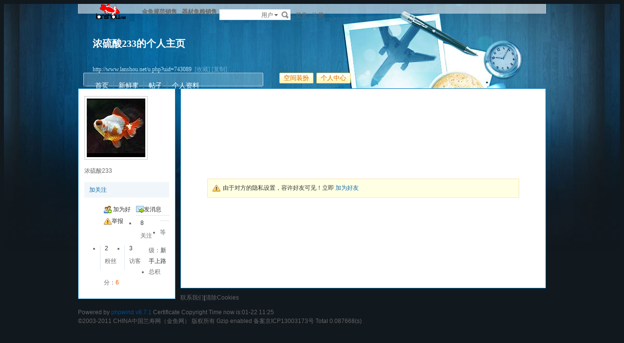

--- FILE ---
content_type: text/html
request_url: http://www.lanshou.net/u.php?uid=743089
body_size: 7349
content:
<!doctype html>
<html>
<head>
<meta charset="gbk" />
<title>浓硫酸233的个人主页 - CHINA中国兰寿网（金鱼网） - www.lanshou.net 中国兰寿金鱼网</title>
<meta name="generator" content="phpwind 8.7.1" />
<meta name="description" content="浓硫酸233的个人主页" />
<meta name="keywords" content="浓硫酸233的个人主页,CHINA中国兰寿网（金鱼网）" />
<base id="headbase" href="http://www.lanshou.net/" />
<link rel="stylesheet" href="images/pw_core.css?20141218" />
<link rel="stylesheet" href="u/images/style.css?20141218" />
<link rel="stylesheet" href="images/post/minieitor/minieitor.css?20141218" />
<style type="text/css">
/*body bg*/
html{background-color:#11181e;}
body{color:#666666;font:12px Tahoma,Arial;}
.warp{background:url(u/themes/navyblue/images/head_bg.jpg) center 0 repeat-x;min-height:600px;}
/*link*/
a{color:#106AA9; text-decoration:none;}
a:hover,.line{ text-decoration:underline;}
.s7{color:#ffffff;}
.s7:hover{color:#106AA9;}
/*head bg*/
.header{background:url(u/themes/navyblue/images/) center top no-repeat;}
/*space banner*/
.spBan h2{color:#ffffff;}
.spBan p{color:#c4e3f4;}
/*main bg*/
.contUser{background:#ffffff;}/*right -> content*/
/*menu app*/
.menuApp{margin-top:35px;}
/*foot*/
.foot{color:#999999;}
.foot a{color:#666666;}
/*nav*/
.navA li a{color:#fff;font-size:14px;}
.navA li a:hover{text-decoration:none;color:#000;}
/*left menubar list*/
.navB .one a{font-size:14px;color:#106AA9;}
.navB a:hover{ text-decoration:none;}
.navB li em{color:#ff0000; font-style:normal;}
.navB .current a{color:#106AA9;color:#333333;font-weight:700;}
.navB .current,.navB li:hover{background:url(u/themes/navyblue/images/navBcur.png) 10px 0 no-repeat;}
/*app nav*/
.appNav_top{ background:url(u/themes/navyblue/images/appNav_top.png) no-repeat;}
.appNav{ background:url(u/themes/navyblue/images/appNav.png) no-repeat;color:#33798e;}
.appNav ul{background:url(u/themes/navyblue/images/appNav_ul.png) left bottom no-repeat;}
.appNav_bottom{ background:url(u/themes/navyblue/images/appNav_bottom.png) no-repeat;}
.appNav a{color:#ffffff;}
.appNav li.current{background:url(u/themes/navyblue/images/appNav_cur.png) right center no-repeat; font-weight:700;}
/*content nav one*/
.navC{border-bottom:1px solid #cce2ed;}
.navC li{border-left:1px solid #cce2ed;border-right:1px solid #cce2ed;}
.navC li a{border-top:1px solid #cce2ed;background:#f1f6fa;}
.navC li a:hover{background:#ffffff;text-decoration:none;}
.navC .current,.navC li:hover{border-left:1px solid #cce2ed;border-right:1px solid #cce2ed;}
.navC li:hover a{border-top:1px solid #cce2ed;}
.navC .current a,.navC .current a:hover{background:#ffffff;border-bottom:1px solid #ffffff;color:#333333;border-top:1px solid #cce2ed;}
.navC .current a{ font-weight:700;}
/*nav bottom tips*/
.tips input{color:#7eb0d3;}
/*box*/
.boxA,.boxB{border:1px solid #007bbf;background:#fff;}
.boxA h2,.boxB h2{background:#4485aa;border-bottom:1px solid #0e5e98;color:#ffffff;}
.boxA h2 a{color:#fff;}
.boxA .s7{color:#6fb0d6;}
.boxC{border:1px solid #cce2ed;}

/*home info*/
.userInfo_home{background: url(u/themes/navyblue/images/userInfo.jpg) 0 0 no-repeat;}
.userInfo{}
.userInfoweek .button{background:url(u/themes/navyblue/images/pub.png) no-repeat;color:#0e6cac;text-shadow: 1px 1px 0 #2d6dbf;}
.userInfoweek .button:hover{ background-position:0 -28px;}
.homeSk_input{background:url(u/themes/navyblue/images/homeSk_input.png) no-repeat;}
.limit{color:#444444;}
.homeSk{background:url(u/themes/navyblue/images/textarea.png) no-repeat;}
.sk_show,.sk_img,.sk_link{color:#666;}
/*border*/
.bdA{border-bottom:1px solid #e4e4e4;}
.bdB{border-bottom:1px dotted #e4e4e4;}
/*bg*/
.bgA{background:#f1f6fa;}
.bgB{background:#ffffff;}
/*title*/
h1{font-size:14px;font-weight:700;color:#333333;line-height:1.5;padding-top:2px;}
.h5{border-bottom:1px solid #cce2ed;}
.h5 li a{color:#666666;}
.h5 .tab a{}
.h5 .tab a:hover{ text-decoration:none;background:#f1f6fa;}
.h5 .tab .current a{border:1px solid #cce2ed;border-bottom:0;background:#ffffff;}
/*list*/
.ulA li:hover,.ulA li.current{background:#f1f6fa;}
.ulA em{font-size:11px;}
.ulE li a{color:#666666;}
.ulE li.current,.ulE li:hover{background:#f1f6fa;}
.ulE li.current a{color:#106AA9;}
/*replay dl*/
.redlA dl{background:#f1f6fa;}
.redlA .replyip{border:1px solid #c9ddec;background:#fff;color:#333;}
/*share*/
.shareA{background:#ffffff;border:1px solid #e4e4e4;}
.shareA span{border-left:1px solid #e4e4e4;background:#f1f6fa;}
.shareA:hover{border:1px solid #106AA9;background:#6fb0d6;text-decoration:none;color:#ffffff;}
.shareA:hover span{border-left:1px solid #106AA9;background:#6fb0d6;}
/*table*/
.tr2 td{border-top:1px solid #e4e4e4;border-bottom:1px dotted #e4e4e4;}
.tr3 td{border-bottom:1px dotted #e4e4e4;}
.tr3 .name em{color:#999999;}
.tr3 .name{color:#333333;}
.tr3 .value{color:#999999;}
.tr3 .value .b a{color:#333333;}
.z .tr5:hover td{background:#f1f6fa;}
.z2 .tr3:hover td{background:#f4f9fc;}
.tr6 th{background:#f1f6fa;}
.tr6 td,.tr6 th{border-bottom:1px solid #cce2ed;color:#333333;}
.user-tr:hover{background:#f1f6fa;}
/*jobcenter*/
.tasks_text .one{background:#f1f6fa;}
/*mail add*/
.mailFri dl{background:#f1f6fa;}
.mailFri .current dl{border:1px solid #fae3b9;background:#ffffe3;}
/*search*/
.search{border:1px solid #eaeceb;background:#ffffff;}
.search .sip{background:#ffffff;}
.search ul{border:1px solid #e4e4e4;background:#ffffff;}
.search ul li:hover,.search ul li.current{background:#f1f6fa;}
.search button{background:#fff url(u/images/search.png) 2px 2px no-repeat;}
.spaceTip{background:#ffffe3;border:1px solid #fae3b9;}
.spaceTip a{color:#106AA9;}
/*user list*/
.dlA .dl{border-top:1px dotted #cccccc;}
.dlA .dl2{background:#f1f6fa;}
.dlA .dl2 dt img{border:1px solid #e4e4e4;background:#ffffff;}
.dlB .dl{border-bottom:1px dotted #cccccc;}
.dlE dl{border-bottom:1px solid #e4e4e4;}
.dynamic .dd,.dynamic .dd2{border-bottom:1px dotted #e4e4e4;}
.feedImg img{border:1px solid #e4e4e4;}
.feedImgB{border:1px solid #cccccc;background:#f9f9f9;color:#999999;}
.feedImgB a{color:#6fb0d6;}
/*infoBox*/
.ulInfoA li{border-left:1px solid #dce9f1;}
.ulInfoA li em{font-size:14px; font-weight:700; font-family:Tahoma, Geneva, sans-serif}
.ulInfoA li a{color:#666666;}
.ulInfoA li a em{color:#106AA9;}
/*jobcenter*/
.user-tr td,.user-tr3 td{border-top:1px dotted #e4e4e4;}
.user-tr img{border:1px solid #e4e4e4;}
.text_open{ font-size:14px;color:#333333;font-weight:700;}
.text_open:hover{text-decoration:none;color:#106AA9;}
.current .text_open{text-decoration:none;color:#106AA9;}
.tasks_face_list li img{border:1px solid #e4e4e4;}
.tasks_text_tr td{border-top:0;}
/*app groups list*/
.dlC .dd .titleB{border-bottom:1px dotted #cccccc;}
.dlC .dd2 p.titleB{color:#333;}
/*hot*/
.w300 h2{ font-size:14px;color:#ff5500; font-weight:700;}
.w300-box{border:1px solid #e4e4e4;}
.w-390 .tr3:hover td{background:#f1f6fa;}
.today-user a{color:#333333;}
.img-list-a .current dd{ font-size:14px;color:#ff5500; font-weight:700;}
.img-list-a dl{border-bottom:1px solid #e4e4e4;}
.img-list-b li .aimg{background:#ffffff;border:1px solid #e4e4e4;}
/*ap photo*/
.g_listA li .aimg,.galbum_photo .g_listA li .aimg{background:#ffffff;border:1px solid #e4e4e4;}
.g_listAC li.current div.aimg,.galbum_photo .g_listA li.current .aimg{border:1px solid #fae3b9;background:#ffffe3;}
/*toolItem*/
.toolItem{border-bottom:2px solid #e4e4e4;}
.toolItem th{font-weight:700}
.toolItem .infos{border-bottom:1px dotted #cccccc;}
.toolInfo .toolTitle{background-color:#ffffe3; font-weight:800;border-top:2px solid #cccccc;}
/*flash upload*/
.g_photosbox td{border-bottom:1px dotted #e4e4e4;}
.photoup dt{border:1px solid #cccccc;}
/* space setting */
.moduleList li{border:1px solid #cce2ed; background-color:#f1f6fa;}
.moduleList li .icon,.moduleList li label.fl{color:#999999;}
/*help pop*/
a.help_a i{border:1px solid #fae3b9;background:#ffffe3;color:#333333;}
/*conFeed*/
.homeBg{background:#ffffff url(u/themes/navyblue/images/homebg.png) right 0 repeat-y;}
.feedsAll{background:#ffffff url(u/themes/navyblue/images/) repeat-x;border:1px solid #cce2ed;border-bottom:0;}
/*space_info*/
#space_info .face img{ border:1px solid #cccccc;}
#space_info .line{border-bottom:1px dotted #cccccc;}
.appList li a{color:#333333;}
/*conFeed*/
.conFeed .dl{border-bottom:1px dotted #cccccc;}
.conFeed .dl:hover{background:#f9f9f9;}
.conFeed .dd .title{color:#333333;} /*weibo title*/
.conFeed .dd cite a{color:#999999;}
.forward{border:1px solid #e4e4e4;background:#f9f9f9;}
.redlB .img{border:1px solid #e4e4e4;background:#ffffff;}
.redlB .dlA{border-top:1px dotted #cccccc;}
.redlB .ddA textarea{border:1px solid #e4e4e4;}
.forward .redlB{background:#ffffff;}
.feedAdmin{border-bottom:1px dotted #cccccc;}
/*Friends List*/
.friDl{border:1px solid #cce2ed;background:#f4f9fc;}
/*friends search*/
.friSearch{background:#f4f9fc;}
.friSip{border:1px solid #e4e4e4;}
.friSelect{border-left:1px solid #e4e4e4;}
/*windows table*/
.tA{border-top:1px solid #e8f5fb}
.tA .tr td{background:#f2f9fd;border-bottom:1px solid #d7eef8;border-right:1px solid #f2f9fd;border-left:1px solid #f2f9fd;color:#698fa0;}
.tA td,.tA th{border-bottom:1px solid #e8f5fb;border-right:1px solid #fff;border-left:1px solid #fff;}
.tA tr:hover td,.tA tr:hover th{background:#f7fbff;border-bottom:1px solid #e8f5fb;border-right:1px solid #e8f5fb;border-left:1px solid #e8f5fb;color:#1d6180;}
/*span color*/
.s1{color:#f00;}/*red*/
.s2{color:#ff5500;}/*org*/
.s3{color:#080;}/*green*/
.s4{color:#106AA9;}/*blue*/
.s5{color:#333333;}/*black*/
.s6{color:#666666;}
.s7{color:#6fb0d6}
.gray{color:#999999;}
/*ie6 png 24*/
.topwarp,.place div.one,.place div img,.navA,.popImgdel,.appNav_top,.appNav,.appNav_bottom,.logo img,.appNav .one li a img,h4.site img,.refresh img,.aset img{_behavior: url("u/images/iepngfix.htc");}
/*expandApp*/
.expandApp{border:1px solid #cce2ed;background:#ffffff;}
.msg span{position: absolute;font-size:14px;text-align:center; left: 600px; top: 294px; width: 350px; height: 17px; font-family: Arial; text-align: left; word-wrap: break-word;}
</style>
<link rel="stylesheet" href="u/images/usercenter.css?20141218" />
<script type="text/javascript" src="js/core/core.js"></script>
<script type="text/javascript" src="js/pw_ajax.js"></script>
<script type="text/javascript" src="js/core/tab.js"></script>
<script>
var imgpath = 'image';
var verifyhash = 'e2d509d25cc383ff';
var winduid = '';
var windid	= '';
var groupid	= 'guest';
var charset = 'gbk';
var basename = '';
var temp_basename = '';
var modeimg = 'image/apps';
function resizeImg(ele){
var a=ele;
if(a.width<30||a.height<30){
setTimeout(function(){
resizeImg(a);
},10)
return false;
}
if(a.width>100){
a.width = 100;
} else if(a.height>100){
a.height=100;
}
}
</script>
<!--[if IE 9 ]>
<meta name="msapplication-task" content="name=网站首页; action-uri=http://www.lanshou.net; icon-uri=favicon.ico" />
<meta name="msapplication-task" content="name=个人中心; action-uri=u.php; icon-uri=images/ico/home.ico" />
<meta name="msapplication-task" content="name=我的帖子; action-uri=apps.php?q=article; icon-uri=images/ico/post.ico" />
<meta name="msapplication-task" content="name=消息中心; action-uri=message.php; icon-uri=images/ico/mail.ico" />
<meta name="msapplication-task" content="name=我的设置; action-uri=profile.php; icon-uri=images/ico/edit.ico" />
<![endif]-->
</head>
<body>
<div class="warp">
<div class="header">
<div class="topbar">
<div class="topwarp cc">
<a href="index.php" class="logo"><img src="u/images/logo.png" width="116" height="31" title="CHINA中国兰寿网（金鱼网）" /></a>
<div class="fl mr10">
<span><a id="nav_key_up_70" href="/thread.php?fid=136" title="规范商户销售专区" ><b>金鱼规范销售</b></a></span>
<span><a id="nav_key_up_80" href="/thread.php?fid=151" title="器材耗材鱼粮销售板块" ><b>器材鱼粮销售</b></a></span>
<span><a id="nav_key_up_" href="" title="" ></a></span>
</div>
<div class="search">
<form id="searchForm" action="searcher.php" method="post" target="_blank">
<input type="hidden" name="verify" value="e2d509d25cc383ff">
<input type="hidden" name="step" value="2">
<input id="searchType" type="hidden" name="type" value="user">
<span id="submitSearch" class="adown fl cp">用户</span>
<div id="searchTypeSelect" class="fl" style="display:none;">
<ul>
<li id="searchType_thread" class="current">帖子</li>
<li id="searchType_user" >用户</li>
<li id="searchType_forum" >版块</li>
</ul>
</div>
<input id="searchKeyword" class="sip" name="keyword" type="text">
<button type="submit">搜索</button>
</form>
</div>
<script type="text/javascript">
var timeoutSpecifier = null;
function hideSubMenu(subMenuId) {
timeoutSpecifier = setTimeout(function() {
getObj(subMenuId).style.display = 'none';
}, 100);
}
function ctrlSubMenu(parentId, subMenuId) {
clearTimeout(timeoutSpecifier);
getObj(subMenuId).style.display = '';
getObj(parentId).onmouseout = function() {
hideSubMenu(subMenuId);
getObj(parentId).onmouseout = '';
};
getObj(subMenuId).onmouseout = function() {
hideSubMenu(subMenuId);
};
getObj(subMenuId).onmouseover = function() {
clearTimeout(timeoutSpecifier);
getObj(subMenuId).style.display = '';
};
}
function bindSearchTypes() {
var elements = getObj('searchTypeSelect').getElementsByTagName('li');
for (i=0; i<elements.length; i++) {
elements[i].onclick = function() {
currentType = this.id.substr(11);
getObj('searchType').value = currentType;	
selectSearchType();
getObj('submitSearch').innerHTML = this.innerHTML.replace(/(\s*$)/g, "");
if (getObj('searchKeyword').value != '') {
//getObj('searchForm').submit();
} else {
getObj('searchKeyword').focus();
}
displayElement('searchTypeSelect', false);
}
}
}
function selectSearchType() {
var elements = getObj('searchTypeSelect').getElementsByTagName('li');
currentType = getObj('searchType').value;
for (i=0; i<elements.length; i++) {
elements[i].className = (elements[i].id.substr(11) == currentType ? 'current' : '');
}
}

onReady(function(){
if(is_webkit && getObj('bookmarkExplore')){
getObj('bookmarkExplore').parentNode.removeChild(getObj('bookmarkExplore'));
}
bindSearchTypes();
getObj('submitSearch').onmouseover = function() {
selectSearchType();
ctrlSubMenu('submitSearch', 'searchTypeSelect');
};
})
//getObj('submitSearch').onclick = function() {getObj('searchForm').submit();};
</script>
<div class="fr">
<a href="login.php">登录</a>
<a href="register.php" class="mr10" rel="nofollow">注册</a>
</div>
</div>
</div>
<!--head begin-->
<div class="head">
<div class="spBan">
<div class="site">
<h2 id="spaceName">
浓硫酸233的个人主页
<a id="showNameEditLink" style="display:none;" class="s7 f12" href="u.php?a=set&tab=basic">[编辑]</a>
</h2>
<p></p>
<p>http://www.lanshou.net/u.php?uid=743089 &nbsp;<a href="javascript:;" id="bookmarkExplore" onClick="Addtoie('http://www.lanshou.net/u.php?uid=743089','浓硫酸233的个人主页');" class="s7">[收藏]</a>&nbsp;<a href="javascript:;" onClick="CopyCode('http://www.lanshou.net/u.php?uid=743089')" class="s7">[复制]</a></p>
</div>
<div class="bannerBg"></div>
</div>
<div class="cc">
<div class="fr">
<span class="btn4 fl"><span><button onClick="location.href='http://www.lanshou.net/u.php?a=set'">空间装扮</button></span></span><span class="btn4 fl"><span><button onClick="location.href='http://www.lanshou.net/u.php'">个人中心</button></span></span>
</div>
<div class="navA">
<ul>
<li class="current"><a href="u.php?uid=743089">首页</a></li>
<li><a href="apps.php?q=weibo&uid=743089">新鲜事</a></li>
<li><a href="apps.php?q=article&uid=743089">帖子</a></li>
<li class="none"><a href="u.php?a=info&uid=743089">个人资料</a></li>
<!-- <li><a href="apps.php?q=diary" class="down">更多</a></li> -->
</ul>
</div>
</div>
</div>
<script>
/**/
</script>
</div>
<div id="menu_setskin" style="display:none;">
<div class="pw_menu" style="position:absolute;margin:-2px 0 0 -431px;height:270px;width:435px;">
<div class="pw_menuBg">
<h6><img src="images/pwicon/style.gif" align="absmiddle" alt="个人中心风格切换" /></h6>
<div class="c mb10">&nbsp;</div>
<ul class="cc menuSkin" style="height:210px;">
<li class="li_menu_skin li_menu_skin1 " style='display:block;'>
<a href="javascript:;" onClick="Change_Skin('default');">
<i style="background:url(u/themes/default/images/preview.jpg) no-repeat">&nbsp;</i>
<span><label for="skindefault"><input type="radio" name="spaceskin" value="default" id="skindefault" class="mr5"  />翱翔</label></span>
</a>
</li>
<li class="li_menu_skin li_menu_skin1 " style='display:block;'>
<a href="javascript:;" onClick="Change_Skin('ink');">
<i style="background:url(u/themes/ink/images/preview.jpg) no-repeat">&nbsp;</i>
<span><label for="skinink"><input type="radio" name="spaceskin" value="ink" id="skinink" class="mr5"  />山水</label></span>
</a>
</li>
<li class="li_menu_skin li_menu_skin1 " style='display:block;'>
<a href="javascript:;" onClick="Change_Skin('love');">
<i style="background:url(u/themes/love/images/preview.jpg) no-repeat">&nbsp;</i>
<span><label for="skinlove"><input type="radio" name="spaceskin" value="love" id="skinlove" class="mr5"  />友情</label></span>
</a>
</li>
<li class="li_menu_skin li_menu_skin1 " style='display:block;'>
<a href="javascript:;" onClick="Change_Skin('navgreen');">
<i style="background:url(u/themes/navgreen/images/preview.jpg) no-repeat">&nbsp;</i>
<span><label for="skinnavgreen"><input type="radio" name="spaceskin" value="navgreen" id="skinnavgreen" class="mr5"  />礼物</label></span>
</a>
</li>
<li class="li_menu_skin li_menu_skin1 current" style='display:block;'>
<a href="javascript:;" onClick="Change_Skin('navyblue');">
<i style="background:url(u/themes/navyblue/images/preview.jpg) no-repeat">&nbsp;</i>
<span><label for="skinnavyblue"><input type="radio" name="spaceskin" value="navyblue" id="skinnavyblue" class="mr5"  checked />深蓝</label></span>
</a>
</li>
<li class="li_menu_skin li_menu_skin1 " style='display:block;'>
<a href="javascript:;" onClick="Change_Skin('default85');">
<i style="background:url(u/themes/default85/images/preview.jpg) no-repeat">&nbsp;</i>
<span><label for="skindefault85"><input type="radio" name="spaceskin" value="default85" id="skindefault85" class="mr5"  />蒲公英</label></span>
</a>
</li>
<li class="li_menu_skin li_menu_skin2 " style='display:none;'>
<a href="javascript:;" onClick="Change_Skin('prayer');">
<i style="background:url(u/themes/prayer/images/preview.jpg) no-repeat">&nbsp;</i>
<span><label for="skinprayer"><input type="radio" name="spaceskin" value="prayer" id="skinprayer" class="mr5"  />祈祷</label></span>
</a>
</li>
</ul>
<div class="cc" style="padding-left:12px;padding-bottom:5px;">
 <input type="hidden" name="skin_now_page" id="skin_now_page" value="1">
 <input type="hidden" name="skin_total_page" id="skin_total_page" value="2">
 <div class="pages o_useskin_pages" style="position:absolute;">
<a name="o_useskin_pages_name_1" class='current' id="o_useskin_pages_1" href="javascript:;" onClick="show_o_useskin_page(1);change_link_bg(1);">1</a>
<a name="o_useskin_pages_name_2"  id="o_useskin_pages_2" href="javascript:;" onClick="show_o_useskin_page(2);change_link_bg(2);">2</a>
  	<a href="javascript:;" onClick="show_o_useskin_nextpage();change_link_bg_nextpage();">&raquo;</a></div>
</div>
</div>
</div>
</div>
<script>
/**/
</script>
<div class="main">
<div class="sideAll">
<script>
var db_urlcheck = "";
var db_bbsurl = 'http://www.lanshou.net';
</script>
<script type="text/javascript" src="js/pw_lwd.js"></script>
<div class="sideA">
<div id="space_info" class="boxA">
<h2 style="display:none;"></h2>
<div class="face tac mb5"><img src="image/face/1.gif?1580737443" width="120" height="120" /></div>
<p class="tac mb5">
<span class="women_unol mr5" title="离线" alt="离线" style="display:inline-block; text-indent:0; float:none;"></span><strong class="f14 b">浓硫酸233</strong>
</p>
<p class="mb5"></p>
<div>
</div>
<div class="cc mb5 tac pd5 bgA">
<a href="javascript:;" onclick="Attention.add(this,'743089',0)" class="add_follow">加关注</a>
</div>
<ul class="appList cc">
<li><img src="u/images/space/si_1.png" class="mr5" />	<a href="pw_ajax.php?action=addfriend&touid=743089" onclick="return ajaxurl(this);">加为好友</a>
</li>
<li><img src="u/images/space/si_6.png" class="mr5" /><a href="pw_ajax.php?action=msg&touid=743089" onclick="return ajaxurl(this);">发消息</a></li>
<li><img src="u/images/space/report.png" class="mr5" /><a id="report_user" href="javascript:;" onclick="sendmsg('pw_ajax.php?action=report&type=user&tid=743089','',this.id);">举报</a></li>
</ul>
<div class="line"></div>
<ul class="ulInfoA cc">
<li class="none"><span class="s5">8</span><p>关注</p></li>
<li><span class="s5">2</span><p>粉丝</p></li>
<li><span class="s5">3</span><p>访客</p></li>
</ul>
<div class="line"></div>
<ul>
<li><span>等级：</span><span class="s5">新手上路</span></li>
<li><span>总积分：</span><span class="s2 b">6</span></li>
</ul>
</div>
</div>
<div class="sideB side_750">
<div class="boxA">
<table width="100%">
<tr><td height="400">
<div class="space_msg"><img src="u/images/space/report.png" align="absmiddle" />由于对方的隐私设置，容许好友可见！立即 <a href="http://www.lanshou.net/pw_ajax.php?action=addfriend&touid=743089" onclick="return ajaxurl(this);">加为好友</a></div>
</td></tr>
</table>
</div>
</div>
</div>
<div class="c"></div>
  </div>
<div class="foot">
<div class="mb5">
<div class="bottom tac">
<span class="mr10"><a id="nav_key_up_58" href="/message.php?type=post&amp;username=天山雪" title="" >联系我们</a></span><span class="gray mr10">|</span><a href="job.php?action=erasecookie&verify=5dfa5511f64e2503" rel="nofollow">清除Cookies</a>
</div>
</div>
<div class="f10 s6 tac">
<p class="mb5">Powered by <a href="http://www.phpwind.net/" target="_blank" class="s4">phpwind v8.7.1</a>&nbsp;<a href="http://www.phpwind.com/certificate.php?host=www.lanshou.net" target="_blank" rel="nofollow">Certificate</a> Copyright Time now is:01-22 11:25<br /> &copy;2003-2011 <a href="http://www.lanshou.net/" target="_blank">CHINA中国兰寿网（金鱼网）</a> 版权所有 Gzip enabled <a href="http://www.miibeian.gov.cn" target="_blank">备案京ICP13003173号</a>  <span id="stats"></span>
<span id="windspend">Total 0.087668(s)</span></p>
</div>
</div>
</div>
<script type="text/javascript" src="js/global.js"></script>
<script type="text/javascript" src="js/app_global.js"></script>
</body>
</html>
<script>
var openmenu = {'td_omainNav' : 'menu_omainNav'};
window.onReady(function(){
read.InitMenu();
//消息提示
new messageTip(35).init();
});
WINDOW_LOADED=1;
</script>
